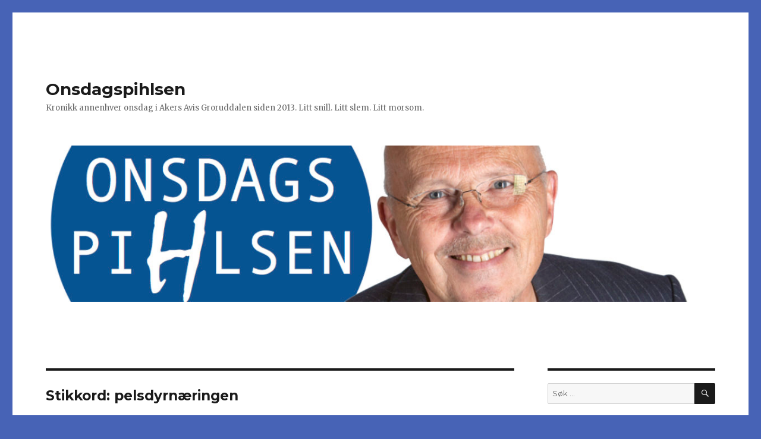

--- FILE ---
content_type: text/html; charset=UTF-8
request_url: http://onsdagspihlsen.no/tag/pelsdyrnaeringen/
body_size: 10352
content:
<!DOCTYPE html>
<html lang="nb-NO" class="no-js">
<head>
	<meta charset="UTF-8">
	<meta name="viewport" content="width=device-width, initial-scale=1">
	<link rel="profile" href="http://gmpg.org/xfn/11">
		<script>(function(html){html.className = html.className.replace(/\bno-js\b/,'js')})(document.documentElement);</script>
<title>pelsdyrnæringen &#8211; Onsdagspihlsen</title>
<meta name='robots' content='max-image-preview:large' />
<link rel='dns-prefetch' href='//fonts.googleapis.com' />
<link rel="alternate" type="application/rss+xml" title="Onsdagspihlsen &raquo; strøm" href="http://onsdagspihlsen.no/feed/" />
<link rel="alternate" type="application/rss+xml" title="Onsdagspihlsen &raquo; kommentarstrøm" href="http://onsdagspihlsen.no/comments/feed/" />
<link rel="alternate" type="application/rss+xml" title="Onsdagspihlsen &raquo; pelsdyrnæringen stikkord-strøm" href="http://onsdagspihlsen.no/tag/pelsdyrnaeringen/feed/" />
<!-- managing ads with Advanced Ads – https://wpadvancedads.com/ --><script>
					advanced_ads_ready=function(){var fns=[],listener,doc=typeof document==="object"&&document,hack=doc&&doc.documentElement.doScroll,domContentLoaded="DOMContentLoaded",loaded=doc&&(hack?/^loaded|^c/:/^loaded|^i|^c/).test(doc.readyState);if(!loaded&&doc){listener=function(){doc.removeEventListener(domContentLoaded,listener);window.removeEventListener("load",listener);loaded=1;while(listener=fns.shift())listener()};doc.addEventListener(domContentLoaded,listener);window.addEventListener("load",listener)}return function(fn){loaded?setTimeout(fn,0):fns.push(fn)}}();
			</script><style id='wp-img-auto-sizes-contain-inline-css' type='text/css'>
img:is([sizes=auto i],[sizes^="auto," i]){contain-intrinsic-size:3000px 1500px}
/*# sourceURL=wp-img-auto-sizes-contain-inline-css */
</style>
<style id='wp-emoji-styles-inline-css' type='text/css'>

	img.wp-smiley, img.emoji {
		display: inline !important;
		border: none !important;
		box-shadow: none !important;
		height: 1em !important;
		width: 1em !important;
		margin: 0 0.07em !important;
		vertical-align: -0.1em !important;
		background: none !important;
		padding: 0 !important;
	}
/*# sourceURL=wp-emoji-styles-inline-css */
</style>
<style id='wp-block-library-inline-css' type='text/css'>
:root{--wp-block-synced-color:#7a00df;--wp-block-synced-color--rgb:122,0,223;--wp-bound-block-color:var(--wp-block-synced-color);--wp-editor-canvas-background:#ddd;--wp-admin-theme-color:#007cba;--wp-admin-theme-color--rgb:0,124,186;--wp-admin-theme-color-darker-10:#006ba1;--wp-admin-theme-color-darker-10--rgb:0,107,160.5;--wp-admin-theme-color-darker-20:#005a87;--wp-admin-theme-color-darker-20--rgb:0,90,135;--wp-admin-border-width-focus:2px}@media (min-resolution:192dpi){:root{--wp-admin-border-width-focus:1.5px}}.wp-element-button{cursor:pointer}:root .has-very-light-gray-background-color{background-color:#eee}:root .has-very-dark-gray-background-color{background-color:#313131}:root .has-very-light-gray-color{color:#eee}:root .has-very-dark-gray-color{color:#313131}:root .has-vivid-green-cyan-to-vivid-cyan-blue-gradient-background{background:linear-gradient(135deg,#00d084,#0693e3)}:root .has-purple-crush-gradient-background{background:linear-gradient(135deg,#34e2e4,#4721fb 50%,#ab1dfe)}:root .has-hazy-dawn-gradient-background{background:linear-gradient(135deg,#faaca8,#dad0ec)}:root .has-subdued-olive-gradient-background{background:linear-gradient(135deg,#fafae1,#67a671)}:root .has-atomic-cream-gradient-background{background:linear-gradient(135deg,#fdd79a,#004a59)}:root .has-nightshade-gradient-background{background:linear-gradient(135deg,#330968,#31cdcf)}:root .has-midnight-gradient-background{background:linear-gradient(135deg,#020381,#2874fc)}:root{--wp--preset--font-size--normal:16px;--wp--preset--font-size--huge:42px}.has-regular-font-size{font-size:1em}.has-larger-font-size{font-size:2.625em}.has-normal-font-size{font-size:var(--wp--preset--font-size--normal)}.has-huge-font-size{font-size:var(--wp--preset--font-size--huge)}.has-text-align-center{text-align:center}.has-text-align-left{text-align:left}.has-text-align-right{text-align:right}.has-fit-text{white-space:nowrap!important}#end-resizable-editor-section{display:none}.aligncenter{clear:both}.items-justified-left{justify-content:flex-start}.items-justified-center{justify-content:center}.items-justified-right{justify-content:flex-end}.items-justified-space-between{justify-content:space-between}.screen-reader-text{border:0;clip-path:inset(50%);height:1px;margin:-1px;overflow:hidden;padding:0;position:absolute;width:1px;word-wrap:normal!important}.screen-reader-text:focus{background-color:#ddd;clip-path:none;color:#444;display:block;font-size:1em;height:auto;left:5px;line-height:normal;padding:15px 23px 14px;text-decoration:none;top:5px;width:auto;z-index:100000}html :where(.has-border-color){border-style:solid}html :where([style*=border-top-color]){border-top-style:solid}html :where([style*=border-right-color]){border-right-style:solid}html :where([style*=border-bottom-color]){border-bottom-style:solid}html :where([style*=border-left-color]){border-left-style:solid}html :where([style*=border-width]){border-style:solid}html :where([style*=border-top-width]){border-top-style:solid}html :where([style*=border-right-width]){border-right-style:solid}html :where([style*=border-bottom-width]){border-bottom-style:solid}html :where([style*=border-left-width]){border-left-style:solid}html :where(img[class*=wp-image-]){height:auto;max-width:100%}:where(figure){margin:0 0 1em}html :where(.is-position-sticky){--wp-admin--admin-bar--position-offset:var(--wp-admin--admin-bar--height,0px)}@media screen and (max-width:600px){html :where(.is-position-sticky){--wp-admin--admin-bar--position-offset:0px}}

/*# sourceURL=wp-block-library-inline-css */
</style><style id='global-styles-inline-css' type='text/css'>
:root{--wp--preset--aspect-ratio--square: 1;--wp--preset--aspect-ratio--4-3: 4/3;--wp--preset--aspect-ratio--3-4: 3/4;--wp--preset--aspect-ratio--3-2: 3/2;--wp--preset--aspect-ratio--2-3: 2/3;--wp--preset--aspect-ratio--16-9: 16/9;--wp--preset--aspect-ratio--9-16: 9/16;--wp--preset--color--black: #000000;--wp--preset--color--cyan-bluish-gray: #abb8c3;--wp--preset--color--white: #ffffff;--wp--preset--color--pale-pink: #f78da7;--wp--preset--color--vivid-red: #cf2e2e;--wp--preset--color--luminous-vivid-orange: #ff6900;--wp--preset--color--luminous-vivid-amber: #fcb900;--wp--preset--color--light-green-cyan: #7bdcb5;--wp--preset--color--vivid-green-cyan: #00d084;--wp--preset--color--pale-cyan-blue: #8ed1fc;--wp--preset--color--vivid-cyan-blue: #0693e3;--wp--preset--color--vivid-purple: #9b51e0;--wp--preset--gradient--vivid-cyan-blue-to-vivid-purple: linear-gradient(135deg,rgb(6,147,227) 0%,rgb(155,81,224) 100%);--wp--preset--gradient--light-green-cyan-to-vivid-green-cyan: linear-gradient(135deg,rgb(122,220,180) 0%,rgb(0,208,130) 100%);--wp--preset--gradient--luminous-vivid-amber-to-luminous-vivid-orange: linear-gradient(135deg,rgb(252,185,0) 0%,rgb(255,105,0) 100%);--wp--preset--gradient--luminous-vivid-orange-to-vivid-red: linear-gradient(135deg,rgb(255,105,0) 0%,rgb(207,46,46) 100%);--wp--preset--gradient--very-light-gray-to-cyan-bluish-gray: linear-gradient(135deg,rgb(238,238,238) 0%,rgb(169,184,195) 100%);--wp--preset--gradient--cool-to-warm-spectrum: linear-gradient(135deg,rgb(74,234,220) 0%,rgb(151,120,209) 20%,rgb(207,42,186) 40%,rgb(238,44,130) 60%,rgb(251,105,98) 80%,rgb(254,248,76) 100%);--wp--preset--gradient--blush-light-purple: linear-gradient(135deg,rgb(255,206,236) 0%,rgb(152,150,240) 100%);--wp--preset--gradient--blush-bordeaux: linear-gradient(135deg,rgb(254,205,165) 0%,rgb(254,45,45) 50%,rgb(107,0,62) 100%);--wp--preset--gradient--luminous-dusk: linear-gradient(135deg,rgb(255,203,112) 0%,rgb(199,81,192) 50%,rgb(65,88,208) 100%);--wp--preset--gradient--pale-ocean: linear-gradient(135deg,rgb(255,245,203) 0%,rgb(182,227,212) 50%,rgb(51,167,181) 100%);--wp--preset--gradient--electric-grass: linear-gradient(135deg,rgb(202,248,128) 0%,rgb(113,206,126) 100%);--wp--preset--gradient--midnight: linear-gradient(135deg,rgb(2,3,129) 0%,rgb(40,116,252) 100%);--wp--preset--font-size--small: 13px;--wp--preset--font-size--medium: 20px;--wp--preset--font-size--large: 36px;--wp--preset--font-size--x-large: 42px;--wp--preset--spacing--20: 0.44rem;--wp--preset--spacing--30: 0.67rem;--wp--preset--spacing--40: 1rem;--wp--preset--spacing--50: 1.5rem;--wp--preset--spacing--60: 2.25rem;--wp--preset--spacing--70: 3.38rem;--wp--preset--spacing--80: 5.06rem;--wp--preset--shadow--natural: 6px 6px 9px rgba(0, 0, 0, 0.2);--wp--preset--shadow--deep: 12px 12px 50px rgba(0, 0, 0, 0.4);--wp--preset--shadow--sharp: 6px 6px 0px rgba(0, 0, 0, 0.2);--wp--preset--shadow--outlined: 6px 6px 0px -3px rgb(255, 255, 255), 6px 6px rgb(0, 0, 0);--wp--preset--shadow--crisp: 6px 6px 0px rgb(0, 0, 0);}:where(.is-layout-flex){gap: 0.5em;}:where(.is-layout-grid){gap: 0.5em;}body .is-layout-flex{display: flex;}.is-layout-flex{flex-wrap: wrap;align-items: center;}.is-layout-flex > :is(*, div){margin: 0;}body .is-layout-grid{display: grid;}.is-layout-grid > :is(*, div){margin: 0;}:where(.wp-block-columns.is-layout-flex){gap: 2em;}:where(.wp-block-columns.is-layout-grid){gap: 2em;}:where(.wp-block-post-template.is-layout-flex){gap: 1.25em;}:where(.wp-block-post-template.is-layout-grid){gap: 1.25em;}.has-black-color{color: var(--wp--preset--color--black) !important;}.has-cyan-bluish-gray-color{color: var(--wp--preset--color--cyan-bluish-gray) !important;}.has-white-color{color: var(--wp--preset--color--white) !important;}.has-pale-pink-color{color: var(--wp--preset--color--pale-pink) !important;}.has-vivid-red-color{color: var(--wp--preset--color--vivid-red) !important;}.has-luminous-vivid-orange-color{color: var(--wp--preset--color--luminous-vivid-orange) !important;}.has-luminous-vivid-amber-color{color: var(--wp--preset--color--luminous-vivid-amber) !important;}.has-light-green-cyan-color{color: var(--wp--preset--color--light-green-cyan) !important;}.has-vivid-green-cyan-color{color: var(--wp--preset--color--vivid-green-cyan) !important;}.has-pale-cyan-blue-color{color: var(--wp--preset--color--pale-cyan-blue) !important;}.has-vivid-cyan-blue-color{color: var(--wp--preset--color--vivid-cyan-blue) !important;}.has-vivid-purple-color{color: var(--wp--preset--color--vivid-purple) !important;}.has-black-background-color{background-color: var(--wp--preset--color--black) !important;}.has-cyan-bluish-gray-background-color{background-color: var(--wp--preset--color--cyan-bluish-gray) !important;}.has-white-background-color{background-color: var(--wp--preset--color--white) !important;}.has-pale-pink-background-color{background-color: var(--wp--preset--color--pale-pink) !important;}.has-vivid-red-background-color{background-color: var(--wp--preset--color--vivid-red) !important;}.has-luminous-vivid-orange-background-color{background-color: var(--wp--preset--color--luminous-vivid-orange) !important;}.has-luminous-vivid-amber-background-color{background-color: var(--wp--preset--color--luminous-vivid-amber) !important;}.has-light-green-cyan-background-color{background-color: var(--wp--preset--color--light-green-cyan) !important;}.has-vivid-green-cyan-background-color{background-color: var(--wp--preset--color--vivid-green-cyan) !important;}.has-pale-cyan-blue-background-color{background-color: var(--wp--preset--color--pale-cyan-blue) !important;}.has-vivid-cyan-blue-background-color{background-color: var(--wp--preset--color--vivid-cyan-blue) !important;}.has-vivid-purple-background-color{background-color: var(--wp--preset--color--vivid-purple) !important;}.has-black-border-color{border-color: var(--wp--preset--color--black) !important;}.has-cyan-bluish-gray-border-color{border-color: var(--wp--preset--color--cyan-bluish-gray) !important;}.has-white-border-color{border-color: var(--wp--preset--color--white) !important;}.has-pale-pink-border-color{border-color: var(--wp--preset--color--pale-pink) !important;}.has-vivid-red-border-color{border-color: var(--wp--preset--color--vivid-red) !important;}.has-luminous-vivid-orange-border-color{border-color: var(--wp--preset--color--luminous-vivid-orange) !important;}.has-luminous-vivid-amber-border-color{border-color: var(--wp--preset--color--luminous-vivid-amber) !important;}.has-light-green-cyan-border-color{border-color: var(--wp--preset--color--light-green-cyan) !important;}.has-vivid-green-cyan-border-color{border-color: var(--wp--preset--color--vivid-green-cyan) !important;}.has-pale-cyan-blue-border-color{border-color: var(--wp--preset--color--pale-cyan-blue) !important;}.has-vivid-cyan-blue-border-color{border-color: var(--wp--preset--color--vivid-cyan-blue) !important;}.has-vivid-purple-border-color{border-color: var(--wp--preset--color--vivid-purple) !important;}.has-vivid-cyan-blue-to-vivid-purple-gradient-background{background: var(--wp--preset--gradient--vivid-cyan-blue-to-vivid-purple) !important;}.has-light-green-cyan-to-vivid-green-cyan-gradient-background{background: var(--wp--preset--gradient--light-green-cyan-to-vivid-green-cyan) !important;}.has-luminous-vivid-amber-to-luminous-vivid-orange-gradient-background{background: var(--wp--preset--gradient--luminous-vivid-amber-to-luminous-vivid-orange) !important;}.has-luminous-vivid-orange-to-vivid-red-gradient-background{background: var(--wp--preset--gradient--luminous-vivid-orange-to-vivid-red) !important;}.has-very-light-gray-to-cyan-bluish-gray-gradient-background{background: var(--wp--preset--gradient--very-light-gray-to-cyan-bluish-gray) !important;}.has-cool-to-warm-spectrum-gradient-background{background: var(--wp--preset--gradient--cool-to-warm-spectrum) !important;}.has-blush-light-purple-gradient-background{background: var(--wp--preset--gradient--blush-light-purple) !important;}.has-blush-bordeaux-gradient-background{background: var(--wp--preset--gradient--blush-bordeaux) !important;}.has-luminous-dusk-gradient-background{background: var(--wp--preset--gradient--luminous-dusk) !important;}.has-pale-ocean-gradient-background{background: var(--wp--preset--gradient--pale-ocean) !important;}.has-electric-grass-gradient-background{background: var(--wp--preset--gradient--electric-grass) !important;}.has-midnight-gradient-background{background: var(--wp--preset--gradient--midnight) !important;}.has-small-font-size{font-size: var(--wp--preset--font-size--small) !important;}.has-medium-font-size{font-size: var(--wp--preset--font-size--medium) !important;}.has-large-font-size{font-size: var(--wp--preset--font-size--large) !important;}.has-x-large-font-size{font-size: var(--wp--preset--font-size--x-large) !important;}
/*# sourceURL=global-styles-inline-css */
</style>

<style id='classic-theme-styles-inline-css' type='text/css'>
/*! This file is auto-generated */
.wp-block-button__link{color:#fff;background-color:#32373c;border-radius:9999px;box-shadow:none;text-decoration:none;padding:calc(.667em + 2px) calc(1.333em + 2px);font-size:1.125em}.wp-block-file__button{background:#32373c;color:#fff;text-decoration:none}
/*# sourceURL=/wp-includes/css/classic-themes.min.css */
</style>
<link rel='stylesheet' id='twentysixteen-fonts-css' href='https://fonts.googleapis.com/css?family=Merriweather%3A400%2C700%2C900%2C400italic%2C700italic%2C900italic%7CMontserrat%3A400%2C700%7CInconsolata%3A400&#038;subset=latin%2Clatin-ext' type='text/css' media='all' />
<link rel='stylesheet' id='genericons-css' href='http://onsdagspihlsen.no/wp-content/themes/twentysixteen/genericons/genericons.css?ver=3.4.1' type='text/css' media='all' />
<link rel='stylesheet' id='twentysixteen-style-css' href='http://onsdagspihlsen.no/wp-content/themes/twentysixteen/style.css?ver=6.9' type='text/css' media='all' />
<style id='twentysixteen-style-inline-css' type='text/css'>

		/* Custom Link Color */
		.menu-toggle:hover,
		.menu-toggle:focus,
		a,
		.main-navigation a:hover,
		.main-navigation a:focus,
		.dropdown-toggle:hover,
		.dropdown-toggle:focus,
		.social-navigation a:hover:before,
		.social-navigation a:focus:before,
		.post-navigation a:hover .post-title,
		.post-navigation a:focus .post-title,
		.tagcloud a:hover,
		.tagcloud a:focus,
		.site-branding .site-title a:hover,
		.site-branding .site-title a:focus,
		.entry-title a:hover,
		.entry-title a:focus,
		.entry-footer a:hover,
		.entry-footer a:focus,
		.comment-metadata a:hover,
		.comment-metadata a:focus,
		.pingback .comment-edit-link:hover,
		.pingback .comment-edit-link:focus,
		.comment-reply-link,
		.comment-reply-link:hover,
		.comment-reply-link:focus,
		.required,
		.site-info a:hover,
		.site-info a:focus {
			color: #4763b6;
		}

		mark,
		ins,
		button:hover,
		button:focus,
		input[type="button"]:hover,
		input[type="button"]:focus,
		input[type="reset"]:hover,
		input[type="reset"]:focus,
		input[type="submit"]:hover,
		input[type="submit"]:focus,
		.pagination .prev:hover,
		.pagination .prev:focus,
		.pagination .next:hover,
		.pagination .next:focus,
		.widget_calendar tbody a,
		.page-links a:hover,
		.page-links a:focus {
			background-color: #4763b6;
		}

		input[type="date"]:focus,
		input[type="time"]:focus,
		input[type="datetime-local"]:focus,
		input[type="week"]:focus,
		input[type="month"]:focus,
		input[type="text"]:focus,
		input[type="email"]:focus,
		input[type="url"]:focus,
		input[type="password"]:focus,
		input[type="search"]:focus,
		input[type="tel"]:focus,
		input[type="number"]:focus,
		textarea:focus,
		.tagcloud a:hover,
		.tagcloud a:focus,
		.menu-toggle:hover,
		.menu-toggle:focus {
			border-color: #4763b6;
		}

		@media screen and (min-width: 56.875em) {
			.main-navigation li:hover > a,
			.main-navigation li.focus > a {
				color: #4763b6;
			}
		}
	
/*# sourceURL=twentysixteen-style-inline-css */
</style>
<link rel='stylesheet' id='addtoany-css' href='http://onsdagspihlsen.no/wp-content/plugins/add-to-any/addtoany.min.css?ver=1.15' type='text/css' media='all' />
<link rel='stylesheet' id='ecae-frontend-css' href='http://onsdagspihlsen.no/wp-content/plugins/easy-custom-auto-excerpt/assets/style-frontend.css?ver=2.4.10' type='text/css' media='all' />
<link rel='stylesheet' id='ecae-buttonskin-none-css' href='http://onsdagspihlsen.no/wp-content/plugins/easy-custom-auto-excerpt/buttons/ecae-buttonskin-none.css?ver=2.4.10' type='text/css' media='all' />
<script type="text/javascript" src="http://onsdagspihlsen.no/wp-includes/js/jquery/jquery.min.js?ver=3.7.1" id="jquery-core-js"></script>
<script type="text/javascript" src="http://onsdagspihlsen.no/wp-includes/js/jquery/jquery-migrate.min.js?ver=3.4.1" id="jquery-migrate-js"></script>
<script type="text/javascript" src="http://onsdagspihlsen.no/wp-content/plugins/add-to-any/addtoany.min.js?ver=1.1" id="addtoany-js"></script>
<link rel="https://api.w.org/" href="http://onsdagspihlsen.no/wp-json/" /><link rel="alternate" title="JSON" type="application/json" href="http://onsdagspihlsen.no/wp-json/wp/v2/tags/378" /><link rel="EditURI" type="application/rsd+xml" title="RSD" href="http://onsdagspihlsen.no/xmlrpc.php?rsd" />
<meta name="generator" content="WordPress 6.9" />

<script data-cfasync="false">
window.a2a_config=window.a2a_config||{};a2a_config.callbacks=[];a2a_config.overlays=[];a2a_config.templates={};a2a_localize = {
	Share: "Share",
	Save: "Save",
	Subscribe: "Subscribe",
	Email: "Email",
	Bookmark: "Bookmark",
	ShowAll: "Show all",
	ShowLess: "Show less",
	FindServices: "Find service(s)",
	FindAnyServiceToAddTo: "Instantly find any service to add to",
	PoweredBy: "Powered by",
	ShareViaEmail: "Share via email",
	SubscribeViaEmail: "Subscribe via email",
	BookmarkInYourBrowser: "Bookmark in your browser",
	BookmarkInstructions: "Press Ctrl+D or \u2318+D to bookmark this page",
	AddToYourFavorites: "Add to your favorites",
	SendFromWebOrProgram: "Send from any email address or email program",
	EmailProgram: "Email program",
	More: "More&#8230;",
	ThanksForSharing: "Thanks for sharing!",
	ThanksForFollowing: "Thanks for following!"
};

(function(d,s,a,b){a=d.createElement(s);b=d.getElementsByTagName(s)[0];a.async=1;a.src="https://static.addtoany.com/menu/page.js";b.parentNode.insertBefore(a,b);})(document,"script");
</script>
<style type="text/css">.recentcomments a{display:inline !important;padding:0 !important;margin:0 !important;}</style><style type="text/css" id="custom-background-css">
body.custom-background { background-color: #4763b6; }
</style>
	</head>

<body class="archive tag tag-pelsdyrnaeringen tag-378 custom-background wp-theme-twentysixteen hfeed">
<div id="page" class="site">
	<div class="site-inner">
		<a class="skip-link screen-reader-text" href="#content">Gå til innhold</a>

		<header id="masthead" class="site-header" role="banner">
			<div class="site-header-main">
				<div class="site-branding">
					
											<p class="site-title"><a href="http://onsdagspihlsen.no/" rel="home">Onsdagspihlsen</a></p>
											<p class="site-description">Kronikk annenhver onsdag i Akers Avis Groruddalen siden 2013. Litt snill. Litt slem. Litt morsom.</p>
									</div><!-- .site-branding -->

							</div><!-- .site-header-main -->

											<div class="header-image">
					<a href="http://onsdagspihlsen.no/" rel="home">
						<img src="http://onsdagspihlsen.no/wp-content/uploads/2017/06/cropped-Onsdagspihlsen-2017.jpg" srcset="http://onsdagspihlsen.no/wp-content/uploads/2017/06/cropped-Onsdagspihlsen-2017-300x70.jpg 300w, http://onsdagspihlsen.no/wp-content/uploads/2017/06/cropped-Onsdagspihlsen-2017-768x179.jpg 768w, http://onsdagspihlsen.no/wp-content/uploads/2017/06/cropped-Onsdagspihlsen-2017-1024x239.jpg 1024w, http://onsdagspihlsen.no/wp-content/uploads/2017/06/cropped-Onsdagspihlsen-2017.jpg 1200w" sizes="(max-width: 709px) 85vw, (max-width: 909px) 81vw, (max-width: 1362px) 88vw, 1200px" width="1200" height="280" alt="Onsdagspihlsen">
					</a>
				</div><!-- .header-image -->
					</header><!-- .site-header -->

		<div id="content" class="site-content">

	<div id="primary" class="content-area">
		<main id="main" class="site-main" role="main">

		
			<header class="page-header">
				<h1 class="page-title">Stikkord: <span>pelsdyrnæringen</span></h1>			</header><!-- .page-header -->

			
<article id="post-424" class="post-424 post type-post status-publish format-aside hentry category-9 category-onsdagssnapsen tag-dyremishandling tag-dyrevelferd tag-dyrevern tag-fremskrittspartiet tag-hoyre tag-pelsdyrnaeringen tag-regjeringen tag-stortinget post_format-post-format-aside">
	<header class="entry-header">
		
		<h2 class="entry-title"><a href="http://onsdagspihlsen.no/16-november-2016/" rel="bookmark">16. november 2016:</a></h2>	</header><!-- .entry-header -->

	
	
	<div class="entry-content">
		<!-- Begin :: Generated by Easy Custom Auto Excerpt --><div class="ecae" style="text-align: inherit"><p><img decoding="async" class="alignleft size-medium wp-image-294" src="http://onsdagspihlsen.no/wp-content/uploads/2016/11/Onsdagssnapsen-logo-kopi-300x57.jpg" alt="onsdagssnapsen-logo-kopi" width="300" height="57" srcset="http://onsdagspihlsen.no/wp-content/uploads/2016/11/Onsdagssnapsen-logo-kopi-300x57.jpg 300w, http://onsdagspihlsen.no/wp-content/uploads/2016/11/Onsdagssnapsen-logo-kopi.jpg 740w" sizes="(max-width: 300px) 85vw, 300px" /></p>


<blockquote><p>I årets siste Onsdagspihls i fjor ble finansministeren bedt om å legge ned pelsdyrnæringen. I disse dager har det blitt klart at regjeringen foreslår å la dyremishandlingen få fortsette. Kan noen stikke innom regjeringskontorene med en kalender, og minne om at det snart er 2017?</p></blockquote>
</div><!-- End :: Generated by Easy Custom Auto Excerpt -->	</div><!-- .entry-content -->

	<footer class="entry-footer">
		<span class="byline"><span class="author vcard"><img alt='' src='https://secure.gravatar.com/avatar/143267616abcbe90add7963bb6a80a9f6ebd4de6fe47ef632cdb2c1c8f43bf59?s=49&#038;d=mm&#038;r=g' srcset='https://secure.gravatar.com/avatar/143267616abcbe90add7963bb6a80a9f6ebd4de6fe47ef632cdb2c1c8f43bf59?s=98&#038;d=mm&#038;r=g 2x' class='avatar avatar-49 photo' height='49' width='49' decoding='async'/><span class="screen-reader-text">Forfatter </span> <a class="url fn n" href="http://onsdagspihlsen.no/author/rogerpihl/">Roger Pihl</a></span></span><span class="posted-on"><span class="screen-reader-text">Publisert </span><a href="http://onsdagspihlsen.no/16-november-2016/" rel="bookmark"><time class="entry-date published updated" datetime="2016-11-19T10:48:39+01:00">19. november 2016</time></a></span><span class="entry-format"><span class="screen-reader-text">Format </span><a href="http://onsdagspihlsen.no/type/aside/">Notis</a></span><span class="cat-links"><span class="screen-reader-text">Kategorier </span><a href="http://onsdagspihlsen.no/category/2016/" rel="category tag">Onsdagspihlsen 2016</a>, <a href="http://onsdagspihlsen.no/category/onsdagssnapsen/" rel="category tag">Onsdagssnapsen</a></span><span class="tags-links"><span class="screen-reader-text">Stikkord </span><a href="http://onsdagspihlsen.no/tag/dyremishandling/" rel="tag">dyremishandling</a>, <a href="http://onsdagspihlsen.no/tag/dyrevelferd/" rel="tag">dyrevelferd</a>, <a href="http://onsdagspihlsen.no/tag/dyrevern/" rel="tag">dyrevern</a>, <a href="http://onsdagspihlsen.no/tag/fremskrittspartiet/" rel="tag">Fremskrittspartiet</a>, <a href="http://onsdagspihlsen.no/tag/hoyre/" rel="tag">Høyre</a>, <a href="http://onsdagspihlsen.no/tag/pelsdyrnaeringen/" rel="tag">pelsdyrnæringen</a>, <a href="http://onsdagspihlsen.no/tag/regjeringen/" rel="tag">regjeringen</a>, <a href="http://onsdagspihlsen.no/tag/stortinget/" rel="tag">Stortinget</a></span><span class="comments-link"><a href="http://onsdagspihlsen.no/16-november-2016/#respond">Legg igjen en kommentar<span class="screen-reader-text"> til 16. november 2016:</span></a></span>			</footer><!-- .entry-footer -->
</article><!-- #post-## -->

<article id="post-250" class="post-250 post type-post status-publish format-standard has-post-thumbnail hentry category-8 tag-akers-avis-groruddalen tag-dyr-i-bur tag-finansministeren tag-pelsdyr tag-pelsdyrnaeringen tag-pelsdyroppdrett tag-regjeringen tag-stortinget">
	<header class="entry-header">
		
		<h2 class="entry-title"><a href="http://onsdagspihlsen.no/16-desember-2015-apent-brev-til-finansministeren/" rel="bookmark">16. desember 2015: Åpent brev til finansministeren</a></h2>	</header><!-- .entry-header -->

	
	
	<a class="post-thumbnail" href="http://onsdagspihlsen.no/16-desember-2015-apent-brev-til-finansministeren/" aria-hidden="true">
		<img width="1200" height="800" src="http://onsdagspihlsen.no/wp-content/uploads/2016/11/SAM_0583-1200x800.jpg" class="attachment-post-thumbnail size-post-thumbnail wp-post-image" alt="16. desember 2015: Åpent brev til finansministeren" decoding="async" fetchpriority="high" srcset="http://onsdagspihlsen.no/wp-content/uploads/2016/11/SAM_0583-1200x800.jpg 1200w, http://onsdagspihlsen.no/wp-content/uploads/2016/11/SAM_0583-300x200.jpg 300w, http://onsdagspihlsen.no/wp-content/uploads/2016/11/SAM_0583-768x512.jpg 768w, http://onsdagspihlsen.no/wp-content/uploads/2016/11/SAM_0583-1024x683.jpg 1024w" sizes="(max-width: 709px) 85vw, (max-width: 909px) 67vw, (max-width: 984px) 60vw, (max-width: 1362px) 62vw, 840px" />	</a>

	
	<div class="entry-content">
		<!-- Begin :: Generated by Easy Custom Auto Excerpt --><div class="ecae" style="text-align: inherit"><p>Aller først må jeg beklage at det kan virke litt overveldende med en helsides henvendelse på denne måten, men noen ganger er det nødvendig å si tydelig fra, sånn som nå.</p>
<p>Saken er at jeg skammer meg over Stortinget. Jeg skammer meg over handlingslammelse og passivitet og manglende evne til å følge opp egne vedtak. Tirsdag 8. desember ble det ikke flertall for å forby pelsdyroppdrett fra 2017. Det ble heller ikke flertall for å fremskynde stortingsmeldingen om pelsdyr. Og ikke ble det flertall for et forbud i 2017 etterfulgt av en femårig avviklings- og omstillingsperiode. Det eneste det ble flertall for, var å la det skure og gå sånn som i dag og la pelsdyrnæringen fortsette sin bestialske virksomhet. Til tross for at Stortinget er kjent med virkeligheten valgte forsamlingen å lukke øynene. Hvis noen tror dyremishandlingen går over av den grunn, tar de feil.<span class="ecae-button ecae-buttonskin-none" style="text-align:left" >  <a class="ecae-link" href="http://onsdagspihlsen.no/16-desember-2015-apent-brev-til-finansministeren/"><span>Les hele innlegget...</span></a></span></p></div><!-- End :: Generated by Easy Custom Auto Excerpt -->	</div><!-- .entry-content -->

	<footer class="entry-footer">
		<span class="byline"><span class="author vcard"><img alt='' src='https://secure.gravatar.com/avatar/143267616abcbe90add7963bb6a80a9f6ebd4de6fe47ef632cdb2c1c8f43bf59?s=49&#038;d=mm&#038;r=g' srcset='https://secure.gravatar.com/avatar/143267616abcbe90add7963bb6a80a9f6ebd4de6fe47ef632cdb2c1c8f43bf59?s=98&#038;d=mm&#038;r=g 2x' class='avatar avatar-49 photo' height='49' width='49' loading='lazy' decoding='async'/><span class="screen-reader-text">Forfatter </span> <a class="url fn n" href="http://onsdagspihlsen.no/author/rogerpihl/">Roger Pihl</a></span></span><span class="posted-on"><span class="screen-reader-text">Publisert </span><a href="http://onsdagspihlsen.no/16-desember-2015-apent-brev-til-finansministeren/" rel="bookmark"><time class="entry-date published" datetime="2016-11-17T09:23:18+01:00">17. november 2016</time><time class="updated" datetime="2016-11-19T22:57:22+01:00">19. november 2016</time></a></span><span class="cat-links"><span class="screen-reader-text">Kategorier </span><a href="http://onsdagspihlsen.no/category/2015/" rel="category tag">Onsdagspihlsen 2015</a></span><span class="tags-links"><span class="screen-reader-text">Stikkord </span><a href="http://onsdagspihlsen.no/tag/akers-avis-groruddalen/" rel="tag">Akers Avis Groruddalen</a>, <a href="http://onsdagspihlsen.no/tag/dyr-i-bur/" rel="tag">dyr i bur</a>, <a href="http://onsdagspihlsen.no/tag/finansministeren/" rel="tag">finansministeren</a>, <a href="http://onsdagspihlsen.no/tag/pelsdyr/" rel="tag">pelsdyr</a>, <a href="http://onsdagspihlsen.no/tag/pelsdyrnaeringen/" rel="tag">pelsdyrnæringen</a>, <a href="http://onsdagspihlsen.no/tag/pelsdyroppdrett/" rel="tag">pelsdyroppdrett</a>, <a href="http://onsdagspihlsen.no/tag/regjeringen/" rel="tag">regjeringen</a>, <a href="http://onsdagspihlsen.no/tag/stortinget/" rel="tag">Stortinget</a></span><span class="comments-link"><a href="http://onsdagspihlsen.no/16-desember-2015-apent-brev-til-finansministeren/#respond">Legg igjen en kommentar<span class="screen-reader-text"> til 16. desember 2015: Åpent brev til finansministeren</span></a></span>			</footer><!-- .entry-footer -->
</article><!-- #post-## -->

		</main><!-- .site-main -->
	</div><!-- .content-area -->


	<aside id="secondary" class="sidebar widget-area" role="complementary">
		<section id="search-2" class="widget widget_search">
<form role="search" method="get" class="search-form" action="http://onsdagspihlsen.no/">
	<label>
		<span class="screen-reader-text">Søk etter:</span>
		<input type="search" class="search-field" placeholder="Søk &hellip;" value="" name="s" />
	</label>
	<button type="submit" class="search-submit"><span class="screen-reader-text">Søk</span></button>
</form>
</section><section id="a2a_follow_widget-3" class="widget widget_a2a_follow_widget"><h2 class="widget-title">Følg pihlsen på Facebook!</h2><div class="a2a_kit a2a_kit_size_32 a2a_follow addtoany_list"><a class="a2a_button_facebook" href="https://www.facebook.com/Onsdagspihlsen-614948938595653/" title="Facebook" rel="noopener" target="_blank"></a></div></section><section id="categories-2" class="widget widget_categories"><h2 class="widget-title">Kategorier</h2>
			<ul>
					<li class="cat-item cat-item-601"><a href="http://onsdagspihlsen.no/category/bokklubben-gamle-boker/">Bokklubben gamle bøker</a>
</li>
	<li class="cat-item cat-item-6"><a href="http://onsdagspihlsen.no/category/2013/">Onsdagspihlsen 2013</a>
</li>
	<li class="cat-item cat-item-7"><a href="http://onsdagspihlsen.no/category/2014/">Onsdagspihlsen 2014</a>
</li>
	<li class="cat-item cat-item-8"><a href="http://onsdagspihlsen.no/category/2015/">Onsdagspihlsen 2015</a>
</li>
	<li class="cat-item cat-item-9"><a href="http://onsdagspihlsen.no/category/2016/">Onsdagspihlsen 2016</a>
</li>
	<li class="cat-item cat-item-592"><a href="http://onsdagspihlsen.no/category/2017/">Onsdagspihlsen 2017</a>
</li>
	<li class="cat-item cat-item-691"><a href="http://onsdagspihlsen.no/category/onsdagspihlsen-2018/">Onsdagspihlsen 2018</a>
</li>
	<li class="cat-item cat-item-819"><a href="http://onsdagspihlsen.no/category/onsdagspihlsen-2019/">Onsdagspihlsen 2019</a>
</li>
	<li class="cat-item cat-item-917"><a href="http://onsdagspihlsen.no/category/onsdagspihlsen-2020/">Onsdagspihlsen 2020</a>
</li>
	<li class="cat-item cat-item-1031"><a href="http://onsdagspihlsen.no/category/onsdagspihlsen-2021/">Onsdagspihlsen 2021</a>
</li>
	<li class="cat-item cat-item-1213"><a href="http://onsdagspihlsen.no/category/onsdagspihlsen-2022/">Onsdagspihlsen 2022</a>
</li>
	<li class="cat-item cat-item-1345"><a href="http://onsdagspihlsen.no/category/onsdagspihlsen-2023/">Onsdagspihlsen 2023</a>
</li>
	<li class="cat-item cat-item-1425"><a href="http://onsdagspihlsen.no/category/onsdagspihlsen-2024/">Onsdagspihlsen 2024</a>
</li>
	<li class="cat-item cat-item-1531"><a href="http://onsdagspihlsen.no/category/onsdagspihlsen-2025/">Onsdagspihlsen 2025</a>
</li>
	<li class="cat-item cat-item-1649"><a href="http://onsdagspihlsen.no/category/onsdagspihlsen-2026/">Onsdagspihlsen 2026</a>
</li>
	<li class="cat-item cat-item-37"><a href="http://onsdagspihlsen.no/category/onsdagssnapsen/">Onsdagssnapsen</a>
</li>
	<li class="cat-item cat-item-1112"><a href="http://onsdagspihlsen.no/category/skreppa/">Skreppa</a>
</li>
			</ul>

			</section>
		<section id="recent-posts-2" class="widget widget_recent_entries">
		<h2 class="widget-title">Siste innlegg</h2>
		<ul>
											<li>
					<a href="http://onsdagspihlsen.no/7-januar-2026-onsker-for-det-nye-aret/">7. januar 2026: Ønsker for det nye året</a>
									</li>
											<li>
					<a href="http://onsdagspihlsen.no/7-januar-2026/">7. januar 2026:</a>
									</li>
											<li>
					<a href="http://onsdagspihlsen.no/10-desember-2026-legg-ned-riksantikvaren/">10. desember 2025: Legg ned Riksantikvaren!</a>
									</li>
											<li>
					<a href="http://onsdagspihlsen.no/12-desember-2026/">10. desember 2025:</a>
									</li>
											<li>
					<a href="http://onsdagspihlsen.no/26-september-2026-onsdagspihlsens-bydelsreform/">26. november 2025: Onsdagspihlsens bydelsreform</a>
									</li>
					</ul>

		</section><section id="recent-comments-2" class="widget widget_recent_comments"><h2 class="widget-title">Siste kommentarer</h2><ul id="recentcomments"></ul></section><section id="meta-2" class="widget widget_meta"><h2 class="widget-title">Meta</h2>
		<ul>
						<li><a href="http://onsdagspihlsen.no/wp-login.php">Logg inn</a></li>
			<li><a href="http://onsdagspihlsen.no/feed/">Innleggsstrøm</a></li>
			<li><a href="http://onsdagspihlsen.no/comments/feed/">Kommentarstrøm</a></li>

			<li><a href="https://nb.wordpress.org/">WordPress.org</a></li>
		</ul>

		</section>	</aside><!-- .sidebar .widget-area -->

		</div><!-- .site-content -->

		<footer id="colophon" class="site-footer" role="contentinfo">
			
			
			<div class="site-info">
								<span class="site-title"><a href="http://onsdagspihlsen.no/" rel="home">Onsdagspihlsen</a></span>
				<a href="https://wordpress.org/">Drevet av WordPress</a>
			</div><!-- .site-info -->
		</footer><!-- .site-footer -->
	</div><!-- .site-inner -->
</div><!-- .site -->

<script type="speculationrules">
{"prefetch":[{"source":"document","where":{"and":[{"href_matches":"/*"},{"not":{"href_matches":["/wp-*.php","/wp-admin/*","/wp-content/uploads/*","/wp-content/*","/wp-content/plugins/*","/wp-content/themes/twentysixteen/*","/*\\?(.+)"]}},{"not":{"selector_matches":"a[rel~=\"nofollow\"]"}},{"not":{"selector_matches":".no-prefetch, .no-prefetch a"}}]},"eagerness":"conservative"}]}
</script>
<script type="text/javascript" src="http://onsdagspihlsen.no/wp-content/themes/twentysixteen/js/skip-link-focus-fix.js?ver=20160816" id="twentysixteen-skip-link-focus-fix-js"></script>
<script type="text/javascript" id="twentysixteen-script-js-extra">
/* <![CDATA[ */
var screenReaderText = {"expand":"Utvid undermeny","collapse":"Sl\u00e5 sammen undermeny"};
//# sourceURL=twentysixteen-script-js-extra
/* ]]> */
</script>
<script type="text/javascript" src="http://onsdagspihlsen.no/wp-content/themes/twentysixteen/js/functions.js?ver=20160816" id="twentysixteen-script-js"></script>
<script id="wp-emoji-settings" type="application/json">
{"baseUrl":"https://s.w.org/images/core/emoji/17.0.2/72x72/","ext":".png","svgUrl":"https://s.w.org/images/core/emoji/17.0.2/svg/","svgExt":".svg","source":{"concatemoji":"http://onsdagspihlsen.no/wp-includes/js/wp-emoji-release.min.js?ver=6.9"}}
</script>
<script type="module">
/* <![CDATA[ */
/*! This file is auto-generated */
const a=JSON.parse(document.getElementById("wp-emoji-settings").textContent),o=(window._wpemojiSettings=a,"wpEmojiSettingsSupports"),s=["flag","emoji"];function i(e){try{var t={supportTests:e,timestamp:(new Date).valueOf()};sessionStorage.setItem(o,JSON.stringify(t))}catch(e){}}function c(e,t,n){e.clearRect(0,0,e.canvas.width,e.canvas.height),e.fillText(t,0,0);t=new Uint32Array(e.getImageData(0,0,e.canvas.width,e.canvas.height).data);e.clearRect(0,0,e.canvas.width,e.canvas.height),e.fillText(n,0,0);const a=new Uint32Array(e.getImageData(0,0,e.canvas.width,e.canvas.height).data);return t.every((e,t)=>e===a[t])}function p(e,t){e.clearRect(0,0,e.canvas.width,e.canvas.height),e.fillText(t,0,0);var n=e.getImageData(16,16,1,1);for(let e=0;e<n.data.length;e++)if(0!==n.data[e])return!1;return!0}function u(e,t,n,a){switch(t){case"flag":return n(e,"\ud83c\udff3\ufe0f\u200d\u26a7\ufe0f","\ud83c\udff3\ufe0f\u200b\u26a7\ufe0f")?!1:!n(e,"\ud83c\udde8\ud83c\uddf6","\ud83c\udde8\u200b\ud83c\uddf6")&&!n(e,"\ud83c\udff4\udb40\udc67\udb40\udc62\udb40\udc65\udb40\udc6e\udb40\udc67\udb40\udc7f","\ud83c\udff4\u200b\udb40\udc67\u200b\udb40\udc62\u200b\udb40\udc65\u200b\udb40\udc6e\u200b\udb40\udc67\u200b\udb40\udc7f");case"emoji":return!a(e,"\ud83e\u1fac8")}return!1}function f(e,t,n,a){let r;const o=(r="undefined"!=typeof WorkerGlobalScope&&self instanceof WorkerGlobalScope?new OffscreenCanvas(300,150):document.createElement("canvas")).getContext("2d",{willReadFrequently:!0}),s=(o.textBaseline="top",o.font="600 32px Arial",{});return e.forEach(e=>{s[e]=t(o,e,n,a)}),s}function r(e){var t=document.createElement("script");t.src=e,t.defer=!0,document.head.appendChild(t)}a.supports={everything:!0,everythingExceptFlag:!0},new Promise(t=>{let n=function(){try{var e=JSON.parse(sessionStorage.getItem(o));if("object"==typeof e&&"number"==typeof e.timestamp&&(new Date).valueOf()<e.timestamp+604800&&"object"==typeof e.supportTests)return e.supportTests}catch(e){}return null}();if(!n){if("undefined"!=typeof Worker&&"undefined"!=typeof OffscreenCanvas&&"undefined"!=typeof URL&&URL.createObjectURL&&"undefined"!=typeof Blob)try{var e="postMessage("+f.toString()+"("+[JSON.stringify(s),u.toString(),c.toString(),p.toString()].join(",")+"));",a=new Blob([e],{type:"text/javascript"});const r=new Worker(URL.createObjectURL(a),{name:"wpTestEmojiSupports"});return void(r.onmessage=e=>{i(n=e.data),r.terminate(),t(n)})}catch(e){}i(n=f(s,u,c,p))}t(n)}).then(e=>{for(const n in e)a.supports[n]=e[n],a.supports.everything=a.supports.everything&&a.supports[n],"flag"!==n&&(a.supports.everythingExceptFlag=a.supports.everythingExceptFlag&&a.supports[n]);var t;a.supports.everythingExceptFlag=a.supports.everythingExceptFlag&&!a.supports.flag,a.supports.everything||((t=a.source||{}).concatemoji?r(t.concatemoji):t.wpemoji&&t.twemoji&&(r(t.twemoji),r(t.wpemoji)))});
//# sourceURL=http://onsdagspihlsen.no/wp-includes/js/wp-emoji-loader.min.js
/* ]]> */
</script>
</body>
</html>
